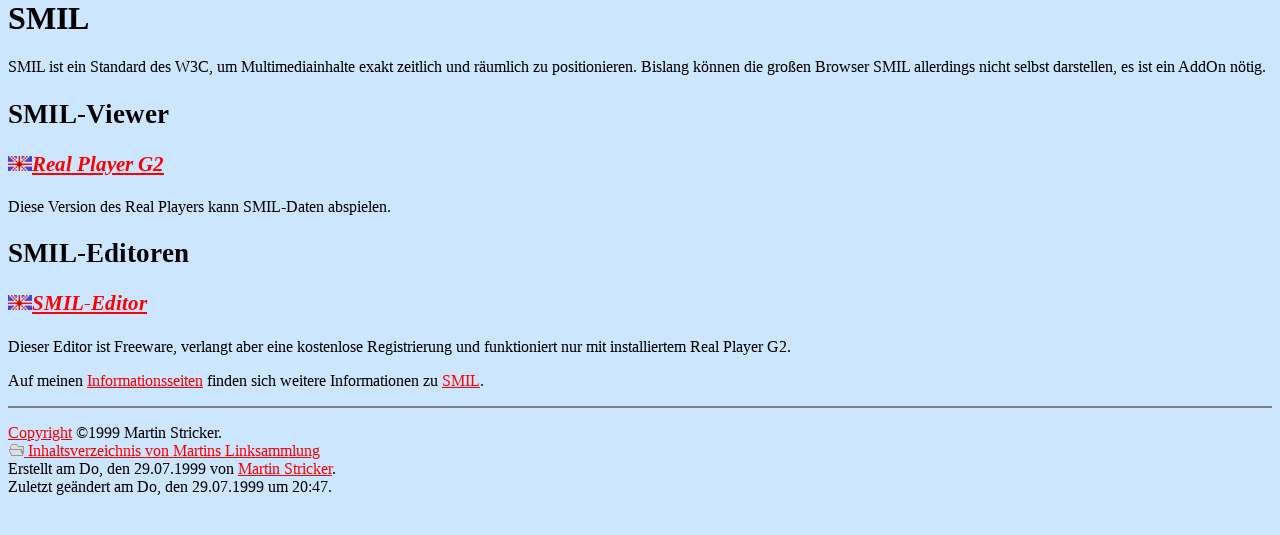

--- FILE ---
content_type: text/html
request_url: http://martin-stricker.de/links/computer/internet/html/smil.html
body_size: 1133
content:
<!DOCTYPE HTML PUBLIC "-//W3C//DTD HTML 4.0 Transitional//EN" "http://www.w3.org/TR/REC-html40/strict.dtd">
<HTML lang="de">
<HEAD>
<TITLE>Martins Linksammlung: Computer: Internet: HTML &amp;Co. : SMIL</TITLE>
<META http-equiv="content-type" content="text/html; charset=iso-8859-1">
<META http-equiv="Content-Style-Type" content="text/css">
<META name="author" content="Martin Stricker">
<META name="description" content="">
<META name="keywords" content="Links, Computer, Internet, HTML, SMIL, Multimedia, Programmierung">
<LINK rel=stylesheet href="../../../../style.css" type="text/css">
<SCRIPT language="JavaScript1.1" src="../../../../frameweg.js"></SCRIPT>
</HEAD>
<BODY onload="javascript:MartinStrickerFremdeFramesWeg();">
<H1>SMIL</H1>
<P>
SMIL ist ein Standard des W3C, um Multimediainhalte exakt zeitlich und r&auml;umlich zu positionieren. Bislang k&ouml;nnen die gro&szlig;en Browser SMIL allerdings nicht selbst darstellen, es ist ein AddOn n&ouml;tig.
</P>
<H2>SMIL-Viewer</H2>
<H3><IMG SRC="../../../../icons/englisch.gif" BORDER=0 WIDTH=24 HEIGHT=15 ALT="englischsprachig"><A target="extern" href="http://www.real.com/">Real Player G2</A></H3>
<P>
Diese Version des Real Players kann SMIL-Daten abspielen.
</P>
<H2>SMIL-Editoren</H2>
<H3><IMG SRC="../../../../icons/englisch.gif" BORDER=0 WIDTH=24 HEIGHT=15 ALT="englischsprachig"><A target="extern" href="http://www.sausage.com/supertoolz/toolz/stsmil.html">SMIL-Editor</A></H3>
<P>
Dieser Editor ist Freeware, verlangt aber eine kostenlose Registrierung und funktioniert nur mit installiertem Real Player G2.
</P>
<P>
Auf meinen <A href="../../../../infos/index.html">Informationsseiten</A> finden sich weitere Informationen zu <A href="../../../../infos/computer/internet/html/smil.html">SMIL</A>.
</P>
<HR NOSHADE>
<P>
<A href="../../../../copyright.html">Copyright</A> &copy;1999 Martin Stricker.
<BR>
<A href="../../../index.html"><IMG SRC="../../../../icons/ordner-offen.gif" BORDER=0 WIDTH=16 HEIGHT=13 ALT="Inhaltsverzeichnis von Martins Linksammlung"> Inhaltsverzeichnis von Martins Linksammlung</A>
<BR>
Erstellt am Do, den 29.07.1999 von <A href="mailto:shugal@gmx.de">Martin Stricker</A>.
<BR>
Zuletzt ge&auml;ndert am Do, den 29.07.1999 um 20:47.
</P>
</BODY>
</HTML>

--- FILE ---
content_type: text/css
request_url: http://martin-stricker.de/style.css
body_size: 8893
content:
/*Datei style.css*/
/*In dieser Datei wird eine Formatvorlage für alle Dokumente meiner Homepage definiert.*/
/*Verwendetes Vorlagenformat ist CSS 1.0, standardisiert vom WWW-Konsortium http://www.w3.org/ */
/*Aller Text, der wie dies hierzwischen SlashStern und SternSlash steht, ist ein Kommentar.*/
/*Kommentare werden vom Browser bei der Interpretation dieses Syle Sheets ignoriert.*/
/*Ich habe mich bemüht, alle Anweisungen zu kommentieren, um anderen das Editieren zu erleichtern.*/
/*Der Anweisungsblock für ein Element steht in geschweiften Klammern. { }.*/
/*Jede Anweisung im Block muß mit einem Semikolon ; abgeschlossen werden.*/
/*Die Wertzuweisung erfolgt durch Doppelpunkt : */
/*Autor: Martin Stricker, e-Mail shugal@gmx.de Homepage http://shugal.virtualave.net/ */
/*Copyright ©1999, 2002 Martin Stricker*/
/*Diese Datei darf zu rein privaten Zwecken verwendet und geändert werden, dabei muß jedoch mein Copyright in der Datei verbleiben.*/
/*Der Urheber jedweder Änderungen hat selbstverständlich das Recht, diese kenntlich zu machen und unter sein eigenes Copyright zu stellen.*/
/*Jedwede kommerzielle Nutzung dieser Datei ist strikt untersagt und wird straf- und zivilrechtlich verfolgt!*/
/*Ausdrücklich nicht als kommerzielle Verwendung gelten Seiten, auf denen Freeware und freie Software angeboten werden. Sharewareangebote sind nicht erlaubt!*/
/*Die Verwendung von Werbebannern und Werbepopupfenstern (speziell zur Erlangung kostenloser Leistungen für den Besitzer der Seite) ist erlaubt.*/
/*Dabei darf mit der Werbung jedoch kein Geld verdient werden!*/



.hoch
{
       font-size:-3;                /*Schriftgröße um drei Einheiten verringern*/
}
.bg-grau
{
    background-color:#DDDDDD;    /*Hintergrundfarbe grau*/
}
.bg-gelb
{
    background-color:#FFDF00;    /*Hintergrundfarbe gelb*/
}
.bg-rot
{
    background-color:#FF0000;    /*Hintergrundfarbe rot*/
}



BODY
{
        margin-top:0px;                /*kein Abstand zwischen oberem Fensterrand und Inhalt*/
        margin-bottom:0px;        /*kein Abstand zwischen unterem Fensterrand und Inhalt*/
        padding-top:0px;        /*kein Abstand zwischen oberem Fensterrand und Inhalt*/
        padding-bottom:0px;        /*kein Abstand zwischen oberem Fensterrand und Inhalt*/
        font-size:12pt;                /*Schriftgröße 12 Punkt*/
        font-family:"Bell MT","Times New Roman",serif;                /*bevorzugte Schriftarten*/
        text-align:justify;                /*Textausrichtung Blocksatz*/
        background-color:#CCE6FF;                /*Hintergrundfarbe hellblau*/
        /*background-repeat:no-repeat;*/                /*Das Hintergrundbild wird nicht wiederholt. Standard: Wiederholung*/
        /*background-attachment:fixed;*/                /*Hintergrundbild bewegt sich beim Scrollen des Textes nicht mit. In Netscape 4.5 nicht implementiert!*/
        /*background-position:center center;*/        /*Hintergrund zentriert. In Netscape 4.5 nicht implementiert!*/
}



H1
{
        font-size:24pt;                /*Schriftgröße 24 Punkt*/
        font-family:"Bell MT","Times New Roman",serif;                /*bevorzugte Schriftarten*/
        font-weight:bold;                /*fette Schrift*/
        text-align:left;                /*Textausrichtung linksbündig, um unschönes Auseinanderziehen zu vermeiden*/
}
H1.center
{
        text-align:center;                /*Textausrichtung zentriert*/
}



H2
{
        font-size:20pt;                /*Schriftgröße 20 Punkt*/
        font-family:"Bell MT","Times New Roman",serif;                /*bevorzugte Schriftarten*/
        font-weight:bold;                /*fette Schrift*/
        text-align:left;                /*Textausrichtung linksbündig, um unschönes Auseinanderziehen zu vermeiden*/
}



H3
{
        font-size:16pt;                /*Schriftgröße 16 Punkt*/
        font-family:"Bell MT","Times New Roman",serif;                /*bevorzugte Schriftarten*/
        font-style:italic;                /*kursive Schrift*/
        font-weight:bold;                /*fette Schrift*/
        text-align:left;                /*Textausrichtung linksbündig, um unschönes Auseinanderziehen zu vermeiden*/
}
H3.nichtkursiv
{
        font-style:normal;        /*normale statt kursive Schrift, fette Schrift bleibt erhalten (andere Eigenschaft)*/
}
H3.center
{
        font-style:italic;                /*kursive Schrift*/
        font-weight:bold;                /*fette Schrift*/
        text-align:center;                /*Textausrichtung zentriert*/
}



/*TABLE.center
{
        /*margin-right:auto;*/
        /*margin-left:auto;*/        /*Beide Anweisungen zusammen zentrieren die Tabelle. Nicht implementiert!*/
        /*text-align:center;*/        /*Im Gegensatz zu den Bildern zentriert auch dieser Befehl die Tabelle nicht!*/
}*/
TH
{
        font-family:"Bell MT","Times New Roman",serif;                /*bevorzugte Schriftarten*/
        font-size:12pt;                /*Schriftgröße 12 Punkt*/
        text-align:left;                /*linksbündige Textausrichtung statt zentriert*/
}
TH.kursiv
{
        font-style:italic;                /*Kursive Schrift (Fett ist sie durch Voreinstellung von TD)*/
        vertical-align:top;        /*Der Inhalt beginnt am oberen Zellenrand statt voreingestellt in der Mitte*/
        text-align:left;                /*Textausrichtung linksbündig*/
}
TD
{
        font-family:"Bell MT","Times New Roman",serif;                /*bevorzugte Schriftarten*/
        font-size:12pt;                /*Schriftgröße 12 Punkt*/
        vertical-align:top;        /*Tabellenzellentext steht immer oben (Standard: in der Mitte (center))*/
}
TD.center
{
        text-align:center;                /*Diese Tabellenzellen enthalten zentrierte Inhalte*/
}



A:link
{
        color:#FF0000;
        text-decoration:underline;        /*noch nicht besuchte Links sind rot und unterstrichen*/
}
A:visited
{
        color:#00AA00;
        text-decoration:underline;        /*schon besuchte Links sind grün und unterstrichen*/
}



UL
{
        padding-top:0px;
        padding-bottom:0px;
        margin-top:0px;
        margin-bottom:0px;        /*möglichst wenig Abstand zwischen vorherigem/folgendem Text und den Listenpunkten*/
}
LI
{
        list-style-position:outside;        /*Das Listensymbol befindet sich außerhalb des Textes, der Text wird eingerückt.*/
        font-family:"Bell MT","Times New Roman",serif;                /*bevorzugte Schriftarten*/
        font-size:12pt;                /*Schriftgröße 12 Punkt*/
        text-align:left;                        /* Textausrichtung linksbündig, um unschöne Löcher zu vermeiden*/
}



IMG.center
{
        /*margin-right:auto;*/
        /*margin-left:auto;*/                /*Beide Anweisungen zusammen zentrieren die Bilder. Nicht implementiert!*/
        text-align:center;                /*Seltsamerweise zentriert diese Anweisung die Bilder!*/
}
IMG.float
{
        float:left;                /*nachfolgender Text fließt rechts am Bild entlang (Bild steht links)*/
}



HR.nofloat
{
        clear:all;                /*verhindert, daß auch die Linie und folgender Text neben dem Bild landet. Klappt bei Netscape 4.5 nicht!*/
}



P
{
        font-size:12pt;                /*Schriftgröße 12 Punkt*/
        font-family:"Bell MT","Times New Roman",serif;                /*bevorzugte Schriftarten*/
}
P.kursiv
{
        font-style:italic;
}



P.auf
{
        margin-bottom:0px;                /*In verbindung mit gleichen Befehlen bei UL sollte der störende Raum zwischen*/
        padding-bottom:0px;                /*einleitendem Text und erstem Listenelement eigentlich verschwinden...*/
}



P.unter
{
        margin-top:0px;                /*In verbindung mit gleichen Befehlen bei UL sollte der störende Raum zwischen*/
        padding-top:0px;                /*einleitendem Text und erstem Listenelement eigentlich verschwinden...*/
}



PRE
{
        font-size:12pt;                /*Schriftgröße 12 Punkt*/
        font-family:"Courier New";
}



SPAN.anmerkung
{
        font-size:70%;                /*Fußnoten sind immer kleiner als der normale Fließtext. Zur besseren Lesbarkeit hier nur wenig*/
                                /*kleiner.*/
}
SPAN.platt
{
        font-weight:bold;                /*fetter Text*/
}
SPAN.hoch
{
        font-style:italic;                /*kursiver Text*/
}
SPAN.rot
{
        color:#FF0000;                    /*roter Text*/
}



DIV
{
        font-size:12pt;                /*Schriftgröße 12 Punkt*/
        font-family:"Bell MT","Times New Roman",serif;                /*bevorzugte Schriftarten*/
}
DIV.rand
{
        border:2pt solid black;                /*Da TABLE sich der border-Eigenschaft verweigert, hier mit Umweg über DIV realisiert.*/
                                        /*Zweck: Die Tabelle soll einen Außenrahmen haben, jedoch keine Gitternetzlinien.*/
}

--- FILE ---
content_type: text/javascript
request_url: http://martin-stricker.de/frameweg.js
body_size: 4734
content:
/*********************************************************************************************
	* JavaScript-Datei : MartinStrickerFrameManipulation.js (Web: frameweg.js)               *
	* Version          : 0.5.2                                                               *
	* Status           : Startversion                                                        *
	* Autor            : Martin Stricker                                                     *
	* Stand            : 29.07.1999                                                          *
	* -------------------------------------------------------------------------------------- *
	* Mit dieser Datei entferne ich eventuellefremde Framesets, in denen meine Seite         *
	* angezeigt wird. Meine eigenen Frames und evt. gleichnamige fremde Frames bleiben       *
	* erhalten.                                                                              *
	* -------------------------------------------------------------------------------------- *
	* Änderungsubersicht :                                                                   *
	* Datum      | Version | geändert von         | Änderungsgrund                           *
	* -------------------------------------------------------------------------------------- *
	* 28.07.1999 | 0.5.0   | Martin Stricker      | Startversion                             *
	* 29.07.1999 | 0.5.1   | Martin Stricker      | Kapselung in eine Funktion FremdeFr.Weg  *
	* 29.07.1999 | 0.5.2   | Martin Stricker      | MartinStrickerTitelAnpassen erstellt     *
	* 05.08.1999 | 0.5.3   | Martin Stricker      | Fehlermeldung bei 0 Frames beseitigt     *
	******************************************************************************************/

/*********************************************************************************************
	* Funktion       : MartinStrickerFremdeFramesWeg                                         *
	*                                                                                        *
	* Mit dieser Funktion entferne ich eventuellefremde Framesets, in denen meine Seite      *
	* angezeigt wird. Meine eigenen Frames und evt. gleichnamige fremde Frames bleiben       *
	* erhalten.                                                                              *
	* -------------------------------------------------------------------------------------- *
	* Parameter                                                                              *
	* Name                                | Verwendung                                       *
	* -------------------------------------------------------------------------------------- *
	* --                                  | verwendet nur vordefinierte Objekte              *
	* -------------------------------------------------------------------------------------- *
	* Rückgabewert : --                                                                      *
	******************************************************************************************/

function MartinStrickerFremdeFramesWeg ()
{
	if (top.frames.length > 2)
	{
		top.location = location;
	}
	else
	{
		if (top.frames.length != 0)
		{
			if (top.frames[0].name != "baum")
			{
				top.location=location;
			}
		}
	}
}

/*********************************************************************************************
	* Funktion       : MartinStrickerTitelAnpassen                                           *
	*                                                                                        *
	* Die Funktion gleicht den Titel des Fensters dem des rechten Frames an, dessen Titel    *
	* ansonsten unsichtbar wäre.                                                             *
	* Die Funktion ist nicht nutzbar, da der Seitentitel nicht geändert werden kann.         *
	* -------------------------------------------------------------------------------------- *
	* Parameter                                                                              *
	* Name                                | Verwendung                                       *
	* -------------------------------------------------------------------------------------- *
	* --                                  | verwendet nur vordefinierte Objekte              *
	* -------------------------------------------------------------------------------------- *
	* Rückgabewert : --                                                                      *
	******************************************************************************************/

function MartinStrickerTitelAnpassen ()
{
	window.document.title = top.frames[1].title; 
}
